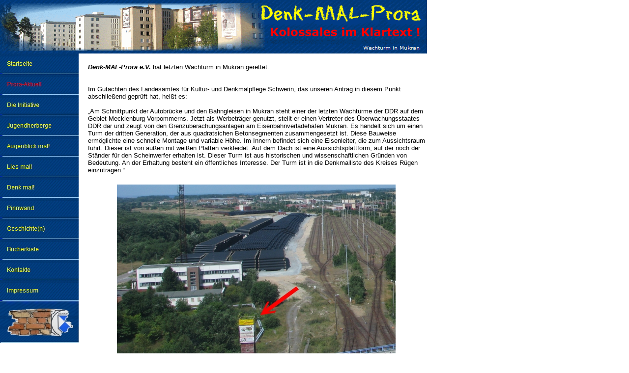

--- FILE ---
content_type: text/html
request_url: http://denk-mal-prora.de/html/wachturm_in_mukran.html
body_size: 3485
content:

<!DOCTYPE HTML PUBLIC "-//W3C//DTD HTML 4.0 Transitional//EN">
<html>
<head>
<title>Wachturm in Mukran</title>
<meta http-equiv="Content-Type" content="text/html; charset=ISO-8859-1">
<meta name="Keywords" content="Denk-MAL-Prora e.V.
Bausoldat
Bausoldaten
Prora
Proraer Bausoldaten
Insel Rügen
Jugendherberge Prora
Jugendzeltplatz Prora

">
<meta name="Generator" content="NetObjects Fusion 8 für Windows">
<META NAME="DESCRIPTION" CONTENT="Denk-MAL-Prora e.V. bemüht sich darum, die reale Geschichte von Prora und Mukran nicht in Vergessenheit geraten zu lassen!.",> 

<META NAME="KEYWORDS" CONTENT="Denk-MAL-Prora e.V., Prora, Bausoldat, Bausoldaten, Jugendherberge, Jugendherberge Prora, Prora Jugendherberge, Rügen, Mukran, Hafen Mukran, NVA, KdF-Bad Prora",>
<script>
<!--
function F_loadRollover(){} function F_roll(){}
//-->
</script>
<SCRIPT LANGUAGE="JavaScript1.2" SRC="../assets/rollover.js"></SCRIPT>
<nolayer>
<style id="NOF_STYLE_SHEET">
<!--

-->
</style>

</nolayer>
</head>
<body NOF="(MB=(DefaultMasterBorder, 109, 115, 179, 0), L=(WachturminMukranLayout, 690, 806))" bgcolor="#FFFFFF" TEXT="#000000" LINK="#000099" VLINK="#669999" ALINK="#000099" topmargin=0 leftmargin=0 marginwidth=0 marginheight=0>
 <table border=0 cellspacing=0 cellpadding=0 width=869 nof=ly>
  <tr valign=top align=left>
   <td height=109 width=869><img id="Banner1" height=109 width=869 src="../assets/images/autogen/Wachturm_in_Mukran_NBanner.gif" border=0 alt="Wachturm in Mukran" title="Wachturm in Mukran" NOF=B_H></td>
  </tr>
 </table>
 <table cellpadding=0 cellspacing=0 border=0 width=869 nof=ly>
  <tr valign=top align=left>
   <td>
    <table border=0 cellspacing=0 cellpadding=0 width=160 nof=ly>
     <tr valign=top align=left>
      <td height=504 width=160>
       <table id="NavigationBar1" border=0 cellspacing=0 cellpadding=0 NOF=NB_FYVPNY020 width=160>
        <tr valign=top align=left>
         <td width=160 height=42><a href="../index.html" style="cursor:hand; text-decoration:none;" onMouseOver="F_loadRollover('Navigationschaltfläche1','',0);F_roll('Navigationschaltfläche1',1)" onMouseOut="F_roll('Navigationschaltfläche1',0)"><img id="Navigationschaltfläche1" name="Navigationschaltfläche1" height=42 width=160 src="../assets/images/autogen/Startseite_NButton.jpg" onLoad="F_loadRollover(this,'Startseite_NRButton.jpg',0)" border=0 alt="Startseite" title="Startseite"></a></td>
        </tr>
        <tr valign=top align=left>
         <td width=160 height=42><a href="../html/prora-aktuell.html" style="cursor:hand; text-decoration:none;" onMouseOver="F_loadRollover('Navigationschaltfläche2','',0);F_roll('Navigationschaltfläche2',1)" onMouseOut="F_roll('Navigationschaltfläche2',0)"><img id="Navigationschaltfläche2" name="Navigationschaltfläche2" height=42 width=160 src="../assets/images/autogen/Prora-Aktuell_HButton.jpg" onLoad="F_loadRollover(this,'Prora-Aktuell_HRButton.jpg',0)" border=0 alt="Prora-Aktuell" title="Prora-Aktuell"></a></td>
        </tr>
        <tr valign=top align=left>
         <td width=160 height=42><a href="../html/die_initiative.html" style="cursor:hand; text-decoration:none;" onMouseOver="F_loadRollover('Navigationschaltfläche3','',0);F_roll('Navigationschaltfläche3',1)" onMouseOut="F_roll('Navigationschaltfläche3',0)"><img id="Navigationschaltfläche3" name="Navigationschaltfläche3" height=42 width=160 src="../assets/images/autogen/Die_Initiative_NButton.jpg" onLoad="F_loadRollover(this,'Die_Initiative_NRButton.jpg',0)" border=0 alt="Die Initiative" title="Die Initiative"></a></td>
        </tr>
        <tr valign=top align=left>
         <td width=160 height=42><a href="../html/jugendherberge_prora.html" style="cursor:hand; text-decoration:none;" onMouseOver="F_loadRollover('Navigationschaltfläche4','',0);F_roll('Navigationschaltfläche4',1)" onMouseOut="F_roll('Navigationschaltfläche4',0)"><img id="Navigationschaltfläche4" name="Navigationschaltfläche4" height=42 width=160 src="../assets/images/autogen/Jugendherberge_NButton.jpg" onLoad="F_loadRollover(this,'Jugendherberge_NRButton.jpg',0)" border=0 alt="Jugendherberge" title="Jugendherberge"></a></td>
        </tr>
        <tr valign=top align=left>
         <td width=160 height=42><a href="../html/augenblick_mal_.html" style="cursor:hand; text-decoration:none;" onMouseOver="F_loadRollover('Navigationschaltfläche5','',0);F_roll('Navigationschaltfläche5',1)" onMouseOut="F_roll('Navigationschaltfläche5',0)"><img id="Navigationschaltfläche5" name="Navigationschaltfläche5" height=42 width=160 src="../assets/images/autogen/Augenblick_mal__NButton.jpg" onLoad="F_loadRollover(this,'Augenblick_mal__NRButton.jpg',0)" border=0 alt="Augenblick mal!" title="Augenblick mal!"></a></td>
        </tr>
        <tr valign=top align=left>
         <td width=160 height=42><a href="../html/lies_mal_.html" style="cursor:hand; text-decoration:none;" onMouseOver="F_loadRollover('Navigationschaltfläche6','',0);F_roll('Navigationschaltfläche6',1)" onMouseOut="F_roll('Navigationschaltfläche6',0)"><img id="Navigationschaltfläche6" name="Navigationschaltfläche6" height=42 width=160 src="../assets/images/autogen/Lies_mal__NButton.jpg" onLoad="F_loadRollover(this,'Lies_mal__NRButton.jpg',0)" border=0 alt="Lies mal!" title="Lies mal!"></a></td>
        </tr>
        <tr valign=top align=left>
         <td width=160 height=42><a href="../html/denk_mal_.html" style="cursor:hand; text-decoration:none;" onMouseOver="F_loadRollover('Navigationschaltfläche7','',0);F_roll('Navigationschaltfläche7',1)" onMouseOut="F_roll('Navigationschaltfläche7',0)"><img id="Navigationschaltfläche7" name="Navigationschaltfläche7" height=42 width=160 src="../assets/images/autogen/Denk_mal__NButton.jpg" onLoad="F_loadRollover(this,'Denk_mal__NRButton.jpg',0)" border=0 alt="Denk mal!" title="Denk mal!"></a></td>
        </tr>
        <tr valign=top align=left>
         <td width=160 height=42><a href="../html/pinnwand.html" style="cursor:hand; text-decoration:none;" onMouseOver="F_loadRollover('Navigationschaltfläche8','',0);F_roll('Navigationschaltfläche8',1)" onMouseOut="F_roll('Navigationschaltfläche8',0)"><img id="Navigationschaltfläche8" name="Navigationschaltfläche8" height=42 width=160 src="../assets/images/autogen/Pinnwand_NButton.jpg" onLoad="F_loadRollover(this,'Pinnwand_NRButton.jpg',0)" border=0 alt="Pinnwand" title="Pinnwand"></a></td>
        </tr>
        <tr valign=top align=left>
         <td width=160 height=42><a href="../html/geschichte_n_.html" style="cursor:hand; text-decoration:none;" onMouseOver="F_loadRollover('Navigationschaltfläche9','',0);F_roll('Navigationschaltfläche9',1)" onMouseOut="F_roll('Navigationschaltfläche9',0)"><img id="Navigationschaltfläche9" name="Navigationschaltfläche9" height=42 width=160 src="../assets/images/autogen/Geschichte_n__NButton.jpg" onLoad="F_loadRollover(this,'Geschichte_n__NRButton.jpg',0)" border=0 alt="Geschichte(n)" title="Geschichte(n)"></a></td>
        </tr>
        <tr valign=top align=left>
         <td width=160 height=42><a href="../html/bucherkiste.html" style="cursor:hand; text-decoration:none;" onMouseOver="F_loadRollover('Navigationschaltfläche10','',0);F_roll('Navigationschaltfläche10',1)" onMouseOut="F_roll('Navigationschaltfläche10',0)"><img id="Navigationschaltfläche10" name="Navigationschaltfläche10" height=42 width=160 src="../assets/images/autogen/Bucherkiste_NButton.jpg" onLoad="F_loadRollover(this,'Bucherkiste_NRButton.jpg',0)" border=0 alt="Bücherkiste" title="Bücherkiste"></a></td>
        </tr>
        <tr valign=top align=left>
         <td width=160 height=42><a href="../html/kontakte.html" style="cursor:hand; text-decoration:none;" onMouseOver="F_loadRollover('Navigationschaltfläche11','',0);F_roll('Navigationschaltfläche11',1)" onMouseOut="F_roll('Navigationschaltfläche11',0)"><img id="Navigationschaltfläche11" name="Navigationschaltfläche11" height=42 width=160 src="../assets/images/autogen/Kontakte_NButton.jpg" onLoad="F_loadRollover(this,'Kontakte_NRButton.jpg',0)" border=0 alt="Kontakte" title="Kontakte"></a></td>
        </tr>
        <tr valign=top align=left>
         <td width=160 height=42><a href="../html/impressum.html" style="cursor:hand; text-decoration:none;" onMouseOver="F_loadRollover('Navigationschaltfläche12','',0);F_roll('Navigationschaltfläche12',1)" onMouseOut="F_roll('Navigationschaltfläche12',0)"><img id="Navigationschaltfläche12" name="Navigationschaltfläche12" height=42 width=160 src="../assets/images/autogen/Impressum_NButton.jpg" onLoad="F_loadRollover(this,'Impressum_NRButton.jpg',0)" border=0 alt="Impressum" title="Impressum"></a></td>
        </tr>
       </table>
      </td>
     </tr>
     <tr valign=top align=left>
      <td height=1></td>
     </tr>
     <tr valign=top align=left>
      <td height=85 width=160><img id="Bild405" height=85 width=160 src="../assets/images/Abschlussbild.jpg" border=0 alt=""></td>
     </tr>
    </table>
   </td>
   <td>
    <table border=0 cellspacing=0 cellpadding=0 width=709 nof=ly>
     <tr valign=top align=left>
      <td width=19 height=20><img src="../assets/images/autogen/clearpixel.gif" width=19 height=1 border=0 alt=""></td>
      <td width=59><img src="../assets/images/autogen/clearpixel.gif" width=59 height=1 border=0 alt=""></td>
      <td width=207><img src="../assets/images/autogen/clearpixel.gif" width=207 height=1 border=0 alt=""></td>
      <td></td>
      <td width=200><img src="../assets/images/autogen/clearpixel.gif" width=200 height=1 border=0 alt=""></td>
      <td width=64><img src="../assets/images/autogen/clearpixel.gif" width=64 height=1 border=0 alt=""></td>
     </tr>
     <tr valign=top align=left>
      <td></td>
      <td colspan=5 width=690>
       <p><font size="-1" face="Verdana,Tahoma,Arial,Helvetica,Sans-serif,sans-serif"><b><i>Denk-MAL-Prora e.V.</i></b> hat letzten Wachturm in Mukran gerettet. <br><br><br>Im Gutachten des Landesamtes für Kultur- und Denkmalpflege Schwerin, das unseren Antrag in diesem Punkt abschließend geprüft hat, heißt es:<br><br>„Am Schnittpunkt der Autobrücke und den Bahngleisen in Mukran steht einer der letzten Wachtürme der DDR auf dem Gebiet Mecklenburg-Vorpommerns. Jetzt als Werbeträger genutzt, stellt er einen Vertreter des Überwachungsstaates DDR dar und zeugt von den Grenzüberachungsanlagen am Eisenbahnverladehafen Mukran. Es handelt sich um einen Turm der dritten Generation, der aus quadratsichen Betonsegmenten zusammengesetzt ist. Diese Bauweise ermöglichte eine schnelle Montage und variable Höhe. Im Innern befindet sich eine Eisenleiter, die zum Aussichtsraum führt. Dieser ist von außen mit weißen Platten verkleidet. Auf dem Dach ist eine Aussichtsplattform, auf der noch der Ständer für den Scheinwerfer erhalten ist. Dieser Turm ist aus historischen und wissenschaftlichen Gründen von Bedeutung. An der Erhaltung besteht ein öffentliches Interesse. Der Turm ist in die Denkmalliste des Kreises Rügen einzutragen.“</font></p>
      </td>
     </tr>
     <tr valign=top align=left>
      <td colspan=6 height=22></td>
     </tr>
     <tr valign=top align=left>
      <td colspan=2 height=407></td>
      <td colspan=3 width=567><img id="Bild2" height=407 width=567 src="../assets/images/Wachturm_Mukran.jpg" border=0 alt="Wachturm Mukran" title="Wachturm Mukran"></td>
      <td></td>
     </tr>
     <tr valign=top align=left>
      <td colspan=6 height=41></td>
     </tr>
     <tr valign=top align=left>
      <td colspan=3 height=42></td>
      <td width=160><a href="../html/prora-aktuell.html"><img id="Bild1" height=42 width=160 src="../assets/images/zuruck24.jpg" border=0 alt="zurück24" title="zurück24"></a></td>
      <td colspan=2></td>
     </tr>
    </table>
   </td>
  </tr>
 </table>
 <table border=0 cellspacing=0 cellpadding=0 width=859 nof=ly>
  <tr valign=top align=left>
   <td width=12 height=32><img src="../assets/images/autogen/clearpixel.gif" width=12 height=1 border=0 alt=""></td>
   <td width=847><img src="../assets/images/autogen/clearpixel.gif" width=847 height=1 border=0 alt=""></td>
  </tr>
  <tr valign=top align=left>
   <td></td>
   <td width=847>
    <p align=center><font size="-1" face="Verdana,Tahoma,Arial,Helvetica,Sans-serif,sans-serif"></font><font COLOR="#A0A0A4" size="-1" face="Verdana,Tahoma,Arial,Helvetica,Sans-serif,sans-serif">_______________________________________________________________________________________________<br></font><a href="../html/copyright_c.html"><font size="-1" face="Verdana,Tahoma,Arial,Helvetica,Sans-serif,sans-serif">Copyright &#169;</font></a><font size="-1" face="Verdana,Tahoma,Arial,Helvetica,Sans-serif,sans-serif"></font></p>
   </td>
  </tr>
 </table>
 <table border=0 cellspacing=0 cellpadding=0 nof=ly>
  <tr valign=top align=left>
   <td height=5></td>
  </tr>
  <tr valign=top align=left>
   <td width=869 nof="NB_FYHTNN120">
    <p align=center><font size="-1" face="Verdana,Tahoma,Arial,Helvetica,Sans-serif,sans-serif">[</font><a href="../index.html"><font size="-1" face="Verdana,Tahoma,Arial,Helvetica,Sans-serif,sans-serif">Startseite</font></a><font size="-1" face="Verdana,Tahoma,Arial,Helvetica,Sans-serif,sans-serif">] [</font><a href="../html/prora-aktuell.html"><font size="-1" face="Verdana,Tahoma,Arial,Helvetica,Sans-serif,sans-serif">Prora-Aktuell</font></a><font size="-1" face="Verdana,Tahoma,Arial,Helvetica,Sans-serif,sans-serif">] [</font><a href="../html/dauerausstellung_im_versorger_.html"><font size="-1" face="Verdana,Tahoma,Arial,Helvetica,Sans-serif,sans-serif">Dauerausstellung&nbsp;im&nbsp;Versorger&nbsp;Mukran</font></a><font size="-1" face="Verdana,Tahoma,Arial,Helvetica,Sans-serif,sans-serif">] [Wachturm&nbsp;in&nbsp;Mukran] [</font><a href="../html/archiv_2009.html"><font size="-1" face="Verdana,Tahoma,Arial,Helvetica,Sans-serif,sans-serif">Archiv&nbsp;2009</font></a><font size="-1" face="Verdana,Tahoma,Arial,Helvetica,Sans-serif,sans-serif">] [</font><a href="../html/vier_punkte.html"><font size="-1" face="Verdana,Tahoma,Arial,Helvetica,Sans-serif,sans-serif">vier&nbsp;Punkte</font></a><font size="-1" face="Verdana,Tahoma,Arial,Helvetica,Sans-serif,sans-serif">] [</font><a href="../html/erhalt_baulicher_uberreste.html"><font size="-1" face="Verdana,Tahoma,Arial,Helvetica,Sans-serif,sans-serif">Erhalt&nbsp;baulicher&nbsp;Überreste</font></a><font size="-1" face="Verdana,Tahoma,Arial,Helvetica,Sans-serif,sans-serif">] [</font><a href="../html/fotos_0.html"><font size="-1" face="Verdana,Tahoma,Arial,Helvetica,Sans-serif,sans-serif">Fotos</font></a><font size="-1" face="Verdana,Tahoma,Arial,Helvetica,Sans-serif,sans-serif">] [</font><a href="../html/standards.html"><font size="-1" face="Verdana,Tahoma,Arial,Helvetica,Sans-serif,sans-serif">Standards</font></a><font size="-1" face="Verdana,Tahoma,Arial,Helvetica,Sans-serif,sans-serif">] [</font><a href="../html/7__april_2011.html"><font size="-1" face="Verdana,Tahoma,Arial,Helvetica,Sans-serif,sans-serif">7.&nbsp;April&nbsp;2011</font></a><font size="-1" face="Verdana,Tahoma,Arial,Helvetica,Sans-serif,sans-serif">] [</font><a href="../html/schriftenreihe.html"><font size="-1" face="Verdana,Tahoma,Arial,Helvetica,Sans-serif,sans-serif">Schriftenreihe</font></a><font size="-1" face="Verdana,Tahoma,Arial,Helvetica,Sans-serif,sans-serif">] [</font><a href="../html/die_initiative.html"><font size="-1" face="Verdana,Tahoma,Arial,Helvetica,Sans-serif,sans-serif">Die&nbsp;Initiative</font></a><font size="-1" face="Verdana,Tahoma,Arial,Helvetica,Sans-serif,sans-serif">] [</font><a href="../html/jugendherberge_prora.html"><font size="-1" face="Verdana,Tahoma,Arial,Helvetica,Sans-serif,sans-serif">Jugendherberge</font></a><font size="-1" face="Verdana,Tahoma,Arial,Helvetica,Sans-serif,sans-serif">] [</font><a href="../html/augenblick_mal_.html"><font size="-1" face="Verdana,Tahoma,Arial,Helvetica,Sans-serif,sans-serif">Augenblick&nbsp;mal!</font></a><font size="-1" face="Verdana,Tahoma,Arial,Helvetica,Sans-serif,sans-serif">] [</font><a href="../html/lies_mal_.html"><font size="-1" face="Verdana,Tahoma,Arial,Helvetica,Sans-serif,sans-serif">Lies&nbsp;mal!</font></a><font size="-1" face="Verdana,Tahoma,Arial,Helvetica,Sans-serif,sans-serif">] [</font><a href="../html/denk_mal_.html"><font size="-1" face="Verdana,Tahoma,Arial,Helvetica,Sans-serif,sans-serif">Denk&nbsp;mal!</font></a><font size="-1" face="Verdana,Tahoma,Arial,Helvetica,Sans-serif,sans-serif">] [</font><a href="../html/pinnwand.html"><font size="-1" face="Verdana,Tahoma,Arial,Helvetica,Sans-serif,sans-serif">Pinnwand</font></a><font size="-1" face="Verdana,Tahoma,Arial,Helvetica,Sans-serif,sans-serif">] [</font><a href="../html/geschichte_n_.html"><font size="-1" face="Verdana,Tahoma,Arial,Helvetica,Sans-serif,sans-serif">Geschichte(n)</font></a><font size="-1" face="Verdana,Tahoma,Arial,Helvetica,Sans-serif,sans-serif">] [</font><a href="../html/bucherkiste.html"><font size="-1" face="Verdana,Tahoma,Arial,Helvetica,Sans-serif,sans-serif">Bücherkiste</font></a><font size="-1" face="Verdana,Tahoma,Arial,Helvetica,Sans-serif,sans-serif">] [</font><a href="../html/kontakte.html"><font size="-1" face="Verdana,Tahoma,Arial,Helvetica,Sans-serif,sans-serif">Kontakte</font></a><font size="-1" face="Verdana,Tahoma,Arial,Helvetica,Sans-serif,sans-serif">] [</font><a href="../html/impressum.html"><font size="-1" face="Verdana,Tahoma,Arial,Helvetica,Sans-serif,sans-serif">Impressum</font></a><font size="-1" face="Verdana,Tahoma,Arial,Helvetica,Sans-serif,sans-serif">]</font></p>
   </td>
  </tr>
 </table>
</body>
</html>
 